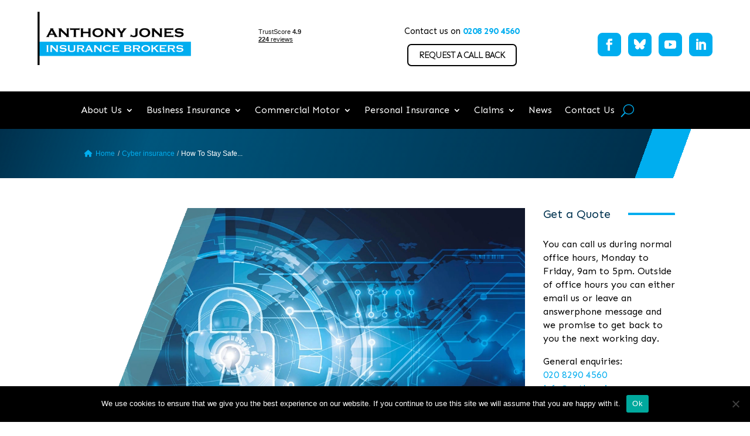

--- FILE ---
content_type: text/html; charset=utf-8
request_url: https://www.google.com/recaptcha/api2/anchor?ar=1&k=6LdGPV0aAAAAABLk24jDPozrni7S9VIE3TAPA4GH&co=aHR0cHM6Ly9hbnRob255am9uZXMuY29tOjQ0Mw..&hl=en&v=N67nZn4AqZkNcbeMu4prBgzg&size=invisible&anchor-ms=20000&execute-ms=30000&cb=ct6mq68oqt66
body_size: 49500
content:
<!DOCTYPE HTML><html dir="ltr" lang="en"><head><meta http-equiv="Content-Type" content="text/html; charset=UTF-8">
<meta http-equiv="X-UA-Compatible" content="IE=edge">
<title>reCAPTCHA</title>
<style type="text/css">
/* cyrillic-ext */
@font-face {
  font-family: 'Roboto';
  font-style: normal;
  font-weight: 400;
  font-stretch: 100%;
  src: url(//fonts.gstatic.com/s/roboto/v48/KFO7CnqEu92Fr1ME7kSn66aGLdTylUAMa3GUBHMdazTgWw.woff2) format('woff2');
  unicode-range: U+0460-052F, U+1C80-1C8A, U+20B4, U+2DE0-2DFF, U+A640-A69F, U+FE2E-FE2F;
}
/* cyrillic */
@font-face {
  font-family: 'Roboto';
  font-style: normal;
  font-weight: 400;
  font-stretch: 100%;
  src: url(//fonts.gstatic.com/s/roboto/v48/KFO7CnqEu92Fr1ME7kSn66aGLdTylUAMa3iUBHMdazTgWw.woff2) format('woff2');
  unicode-range: U+0301, U+0400-045F, U+0490-0491, U+04B0-04B1, U+2116;
}
/* greek-ext */
@font-face {
  font-family: 'Roboto';
  font-style: normal;
  font-weight: 400;
  font-stretch: 100%;
  src: url(//fonts.gstatic.com/s/roboto/v48/KFO7CnqEu92Fr1ME7kSn66aGLdTylUAMa3CUBHMdazTgWw.woff2) format('woff2');
  unicode-range: U+1F00-1FFF;
}
/* greek */
@font-face {
  font-family: 'Roboto';
  font-style: normal;
  font-weight: 400;
  font-stretch: 100%;
  src: url(//fonts.gstatic.com/s/roboto/v48/KFO7CnqEu92Fr1ME7kSn66aGLdTylUAMa3-UBHMdazTgWw.woff2) format('woff2');
  unicode-range: U+0370-0377, U+037A-037F, U+0384-038A, U+038C, U+038E-03A1, U+03A3-03FF;
}
/* math */
@font-face {
  font-family: 'Roboto';
  font-style: normal;
  font-weight: 400;
  font-stretch: 100%;
  src: url(//fonts.gstatic.com/s/roboto/v48/KFO7CnqEu92Fr1ME7kSn66aGLdTylUAMawCUBHMdazTgWw.woff2) format('woff2');
  unicode-range: U+0302-0303, U+0305, U+0307-0308, U+0310, U+0312, U+0315, U+031A, U+0326-0327, U+032C, U+032F-0330, U+0332-0333, U+0338, U+033A, U+0346, U+034D, U+0391-03A1, U+03A3-03A9, U+03B1-03C9, U+03D1, U+03D5-03D6, U+03F0-03F1, U+03F4-03F5, U+2016-2017, U+2034-2038, U+203C, U+2040, U+2043, U+2047, U+2050, U+2057, U+205F, U+2070-2071, U+2074-208E, U+2090-209C, U+20D0-20DC, U+20E1, U+20E5-20EF, U+2100-2112, U+2114-2115, U+2117-2121, U+2123-214F, U+2190, U+2192, U+2194-21AE, U+21B0-21E5, U+21F1-21F2, U+21F4-2211, U+2213-2214, U+2216-22FF, U+2308-230B, U+2310, U+2319, U+231C-2321, U+2336-237A, U+237C, U+2395, U+239B-23B7, U+23D0, U+23DC-23E1, U+2474-2475, U+25AF, U+25B3, U+25B7, U+25BD, U+25C1, U+25CA, U+25CC, U+25FB, U+266D-266F, U+27C0-27FF, U+2900-2AFF, U+2B0E-2B11, U+2B30-2B4C, U+2BFE, U+3030, U+FF5B, U+FF5D, U+1D400-1D7FF, U+1EE00-1EEFF;
}
/* symbols */
@font-face {
  font-family: 'Roboto';
  font-style: normal;
  font-weight: 400;
  font-stretch: 100%;
  src: url(//fonts.gstatic.com/s/roboto/v48/KFO7CnqEu92Fr1ME7kSn66aGLdTylUAMaxKUBHMdazTgWw.woff2) format('woff2');
  unicode-range: U+0001-000C, U+000E-001F, U+007F-009F, U+20DD-20E0, U+20E2-20E4, U+2150-218F, U+2190, U+2192, U+2194-2199, U+21AF, U+21E6-21F0, U+21F3, U+2218-2219, U+2299, U+22C4-22C6, U+2300-243F, U+2440-244A, U+2460-24FF, U+25A0-27BF, U+2800-28FF, U+2921-2922, U+2981, U+29BF, U+29EB, U+2B00-2BFF, U+4DC0-4DFF, U+FFF9-FFFB, U+10140-1018E, U+10190-1019C, U+101A0, U+101D0-101FD, U+102E0-102FB, U+10E60-10E7E, U+1D2C0-1D2D3, U+1D2E0-1D37F, U+1F000-1F0FF, U+1F100-1F1AD, U+1F1E6-1F1FF, U+1F30D-1F30F, U+1F315, U+1F31C, U+1F31E, U+1F320-1F32C, U+1F336, U+1F378, U+1F37D, U+1F382, U+1F393-1F39F, U+1F3A7-1F3A8, U+1F3AC-1F3AF, U+1F3C2, U+1F3C4-1F3C6, U+1F3CA-1F3CE, U+1F3D4-1F3E0, U+1F3ED, U+1F3F1-1F3F3, U+1F3F5-1F3F7, U+1F408, U+1F415, U+1F41F, U+1F426, U+1F43F, U+1F441-1F442, U+1F444, U+1F446-1F449, U+1F44C-1F44E, U+1F453, U+1F46A, U+1F47D, U+1F4A3, U+1F4B0, U+1F4B3, U+1F4B9, U+1F4BB, U+1F4BF, U+1F4C8-1F4CB, U+1F4D6, U+1F4DA, U+1F4DF, U+1F4E3-1F4E6, U+1F4EA-1F4ED, U+1F4F7, U+1F4F9-1F4FB, U+1F4FD-1F4FE, U+1F503, U+1F507-1F50B, U+1F50D, U+1F512-1F513, U+1F53E-1F54A, U+1F54F-1F5FA, U+1F610, U+1F650-1F67F, U+1F687, U+1F68D, U+1F691, U+1F694, U+1F698, U+1F6AD, U+1F6B2, U+1F6B9-1F6BA, U+1F6BC, U+1F6C6-1F6CF, U+1F6D3-1F6D7, U+1F6E0-1F6EA, U+1F6F0-1F6F3, U+1F6F7-1F6FC, U+1F700-1F7FF, U+1F800-1F80B, U+1F810-1F847, U+1F850-1F859, U+1F860-1F887, U+1F890-1F8AD, U+1F8B0-1F8BB, U+1F8C0-1F8C1, U+1F900-1F90B, U+1F93B, U+1F946, U+1F984, U+1F996, U+1F9E9, U+1FA00-1FA6F, U+1FA70-1FA7C, U+1FA80-1FA89, U+1FA8F-1FAC6, U+1FACE-1FADC, U+1FADF-1FAE9, U+1FAF0-1FAF8, U+1FB00-1FBFF;
}
/* vietnamese */
@font-face {
  font-family: 'Roboto';
  font-style: normal;
  font-weight: 400;
  font-stretch: 100%;
  src: url(//fonts.gstatic.com/s/roboto/v48/KFO7CnqEu92Fr1ME7kSn66aGLdTylUAMa3OUBHMdazTgWw.woff2) format('woff2');
  unicode-range: U+0102-0103, U+0110-0111, U+0128-0129, U+0168-0169, U+01A0-01A1, U+01AF-01B0, U+0300-0301, U+0303-0304, U+0308-0309, U+0323, U+0329, U+1EA0-1EF9, U+20AB;
}
/* latin-ext */
@font-face {
  font-family: 'Roboto';
  font-style: normal;
  font-weight: 400;
  font-stretch: 100%;
  src: url(//fonts.gstatic.com/s/roboto/v48/KFO7CnqEu92Fr1ME7kSn66aGLdTylUAMa3KUBHMdazTgWw.woff2) format('woff2');
  unicode-range: U+0100-02BA, U+02BD-02C5, U+02C7-02CC, U+02CE-02D7, U+02DD-02FF, U+0304, U+0308, U+0329, U+1D00-1DBF, U+1E00-1E9F, U+1EF2-1EFF, U+2020, U+20A0-20AB, U+20AD-20C0, U+2113, U+2C60-2C7F, U+A720-A7FF;
}
/* latin */
@font-face {
  font-family: 'Roboto';
  font-style: normal;
  font-weight: 400;
  font-stretch: 100%;
  src: url(//fonts.gstatic.com/s/roboto/v48/KFO7CnqEu92Fr1ME7kSn66aGLdTylUAMa3yUBHMdazQ.woff2) format('woff2');
  unicode-range: U+0000-00FF, U+0131, U+0152-0153, U+02BB-02BC, U+02C6, U+02DA, U+02DC, U+0304, U+0308, U+0329, U+2000-206F, U+20AC, U+2122, U+2191, U+2193, U+2212, U+2215, U+FEFF, U+FFFD;
}
/* cyrillic-ext */
@font-face {
  font-family: 'Roboto';
  font-style: normal;
  font-weight: 500;
  font-stretch: 100%;
  src: url(//fonts.gstatic.com/s/roboto/v48/KFO7CnqEu92Fr1ME7kSn66aGLdTylUAMa3GUBHMdazTgWw.woff2) format('woff2');
  unicode-range: U+0460-052F, U+1C80-1C8A, U+20B4, U+2DE0-2DFF, U+A640-A69F, U+FE2E-FE2F;
}
/* cyrillic */
@font-face {
  font-family: 'Roboto';
  font-style: normal;
  font-weight: 500;
  font-stretch: 100%;
  src: url(//fonts.gstatic.com/s/roboto/v48/KFO7CnqEu92Fr1ME7kSn66aGLdTylUAMa3iUBHMdazTgWw.woff2) format('woff2');
  unicode-range: U+0301, U+0400-045F, U+0490-0491, U+04B0-04B1, U+2116;
}
/* greek-ext */
@font-face {
  font-family: 'Roboto';
  font-style: normal;
  font-weight: 500;
  font-stretch: 100%;
  src: url(//fonts.gstatic.com/s/roboto/v48/KFO7CnqEu92Fr1ME7kSn66aGLdTylUAMa3CUBHMdazTgWw.woff2) format('woff2');
  unicode-range: U+1F00-1FFF;
}
/* greek */
@font-face {
  font-family: 'Roboto';
  font-style: normal;
  font-weight: 500;
  font-stretch: 100%;
  src: url(//fonts.gstatic.com/s/roboto/v48/KFO7CnqEu92Fr1ME7kSn66aGLdTylUAMa3-UBHMdazTgWw.woff2) format('woff2');
  unicode-range: U+0370-0377, U+037A-037F, U+0384-038A, U+038C, U+038E-03A1, U+03A3-03FF;
}
/* math */
@font-face {
  font-family: 'Roboto';
  font-style: normal;
  font-weight: 500;
  font-stretch: 100%;
  src: url(//fonts.gstatic.com/s/roboto/v48/KFO7CnqEu92Fr1ME7kSn66aGLdTylUAMawCUBHMdazTgWw.woff2) format('woff2');
  unicode-range: U+0302-0303, U+0305, U+0307-0308, U+0310, U+0312, U+0315, U+031A, U+0326-0327, U+032C, U+032F-0330, U+0332-0333, U+0338, U+033A, U+0346, U+034D, U+0391-03A1, U+03A3-03A9, U+03B1-03C9, U+03D1, U+03D5-03D6, U+03F0-03F1, U+03F4-03F5, U+2016-2017, U+2034-2038, U+203C, U+2040, U+2043, U+2047, U+2050, U+2057, U+205F, U+2070-2071, U+2074-208E, U+2090-209C, U+20D0-20DC, U+20E1, U+20E5-20EF, U+2100-2112, U+2114-2115, U+2117-2121, U+2123-214F, U+2190, U+2192, U+2194-21AE, U+21B0-21E5, U+21F1-21F2, U+21F4-2211, U+2213-2214, U+2216-22FF, U+2308-230B, U+2310, U+2319, U+231C-2321, U+2336-237A, U+237C, U+2395, U+239B-23B7, U+23D0, U+23DC-23E1, U+2474-2475, U+25AF, U+25B3, U+25B7, U+25BD, U+25C1, U+25CA, U+25CC, U+25FB, U+266D-266F, U+27C0-27FF, U+2900-2AFF, U+2B0E-2B11, U+2B30-2B4C, U+2BFE, U+3030, U+FF5B, U+FF5D, U+1D400-1D7FF, U+1EE00-1EEFF;
}
/* symbols */
@font-face {
  font-family: 'Roboto';
  font-style: normal;
  font-weight: 500;
  font-stretch: 100%;
  src: url(//fonts.gstatic.com/s/roboto/v48/KFO7CnqEu92Fr1ME7kSn66aGLdTylUAMaxKUBHMdazTgWw.woff2) format('woff2');
  unicode-range: U+0001-000C, U+000E-001F, U+007F-009F, U+20DD-20E0, U+20E2-20E4, U+2150-218F, U+2190, U+2192, U+2194-2199, U+21AF, U+21E6-21F0, U+21F3, U+2218-2219, U+2299, U+22C4-22C6, U+2300-243F, U+2440-244A, U+2460-24FF, U+25A0-27BF, U+2800-28FF, U+2921-2922, U+2981, U+29BF, U+29EB, U+2B00-2BFF, U+4DC0-4DFF, U+FFF9-FFFB, U+10140-1018E, U+10190-1019C, U+101A0, U+101D0-101FD, U+102E0-102FB, U+10E60-10E7E, U+1D2C0-1D2D3, U+1D2E0-1D37F, U+1F000-1F0FF, U+1F100-1F1AD, U+1F1E6-1F1FF, U+1F30D-1F30F, U+1F315, U+1F31C, U+1F31E, U+1F320-1F32C, U+1F336, U+1F378, U+1F37D, U+1F382, U+1F393-1F39F, U+1F3A7-1F3A8, U+1F3AC-1F3AF, U+1F3C2, U+1F3C4-1F3C6, U+1F3CA-1F3CE, U+1F3D4-1F3E0, U+1F3ED, U+1F3F1-1F3F3, U+1F3F5-1F3F7, U+1F408, U+1F415, U+1F41F, U+1F426, U+1F43F, U+1F441-1F442, U+1F444, U+1F446-1F449, U+1F44C-1F44E, U+1F453, U+1F46A, U+1F47D, U+1F4A3, U+1F4B0, U+1F4B3, U+1F4B9, U+1F4BB, U+1F4BF, U+1F4C8-1F4CB, U+1F4D6, U+1F4DA, U+1F4DF, U+1F4E3-1F4E6, U+1F4EA-1F4ED, U+1F4F7, U+1F4F9-1F4FB, U+1F4FD-1F4FE, U+1F503, U+1F507-1F50B, U+1F50D, U+1F512-1F513, U+1F53E-1F54A, U+1F54F-1F5FA, U+1F610, U+1F650-1F67F, U+1F687, U+1F68D, U+1F691, U+1F694, U+1F698, U+1F6AD, U+1F6B2, U+1F6B9-1F6BA, U+1F6BC, U+1F6C6-1F6CF, U+1F6D3-1F6D7, U+1F6E0-1F6EA, U+1F6F0-1F6F3, U+1F6F7-1F6FC, U+1F700-1F7FF, U+1F800-1F80B, U+1F810-1F847, U+1F850-1F859, U+1F860-1F887, U+1F890-1F8AD, U+1F8B0-1F8BB, U+1F8C0-1F8C1, U+1F900-1F90B, U+1F93B, U+1F946, U+1F984, U+1F996, U+1F9E9, U+1FA00-1FA6F, U+1FA70-1FA7C, U+1FA80-1FA89, U+1FA8F-1FAC6, U+1FACE-1FADC, U+1FADF-1FAE9, U+1FAF0-1FAF8, U+1FB00-1FBFF;
}
/* vietnamese */
@font-face {
  font-family: 'Roboto';
  font-style: normal;
  font-weight: 500;
  font-stretch: 100%;
  src: url(//fonts.gstatic.com/s/roboto/v48/KFO7CnqEu92Fr1ME7kSn66aGLdTylUAMa3OUBHMdazTgWw.woff2) format('woff2');
  unicode-range: U+0102-0103, U+0110-0111, U+0128-0129, U+0168-0169, U+01A0-01A1, U+01AF-01B0, U+0300-0301, U+0303-0304, U+0308-0309, U+0323, U+0329, U+1EA0-1EF9, U+20AB;
}
/* latin-ext */
@font-face {
  font-family: 'Roboto';
  font-style: normal;
  font-weight: 500;
  font-stretch: 100%;
  src: url(//fonts.gstatic.com/s/roboto/v48/KFO7CnqEu92Fr1ME7kSn66aGLdTylUAMa3KUBHMdazTgWw.woff2) format('woff2');
  unicode-range: U+0100-02BA, U+02BD-02C5, U+02C7-02CC, U+02CE-02D7, U+02DD-02FF, U+0304, U+0308, U+0329, U+1D00-1DBF, U+1E00-1E9F, U+1EF2-1EFF, U+2020, U+20A0-20AB, U+20AD-20C0, U+2113, U+2C60-2C7F, U+A720-A7FF;
}
/* latin */
@font-face {
  font-family: 'Roboto';
  font-style: normal;
  font-weight: 500;
  font-stretch: 100%;
  src: url(//fonts.gstatic.com/s/roboto/v48/KFO7CnqEu92Fr1ME7kSn66aGLdTylUAMa3yUBHMdazQ.woff2) format('woff2');
  unicode-range: U+0000-00FF, U+0131, U+0152-0153, U+02BB-02BC, U+02C6, U+02DA, U+02DC, U+0304, U+0308, U+0329, U+2000-206F, U+20AC, U+2122, U+2191, U+2193, U+2212, U+2215, U+FEFF, U+FFFD;
}
/* cyrillic-ext */
@font-face {
  font-family: 'Roboto';
  font-style: normal;
  font-weight: 900;
  font-stretch: 100%;
  src: url(//fonts.gstatic.com/s/roboto/v48/KFO7CnqEu92Fr1ME7kSn66aGLdTylUAMa3GUBHMdazTgWw.woff2) format('woff2');
  unicode-range: U+0460-052F, U+1C80-1C8A, U+20B4, U+2DE0-2DFF, U+A640-A69F, U+FE2E-FE2F;
}
/* cyrillic */
@font-face {
  font-family: 'Roboto';
  font-style: normal;
  font-weight: 900;
  font-stretch: 100%;
  src: url(//fonts.gstatic.com/s/roboto/v48/KFO7CnqEu92Fr1ME7kSn66aGLdTylUAMa3iUBHMdazTgWw.woff2) format('woff2');
  unicode-range: U+0301, U+0400-045F, U+0490-0491, U+04B0-04B1, U+2116;
}
/* greek-ext */
@font-face {
  font-family: 'Roboto';
  font-style: normal;
  font-weight: 900;
  font-stretch: 100%;
  src: url(//fonts.gstatic.com/s/roboto/v48/KFO7CnqEu92Fr1ME7kSn66aGLdTylUAMa3CUBHMdazTgWw.woff2) format('woff2');
  unicode-range: U+1F00-1FFF;
}
/* greek */
@font-face {
  font-family: 'Roboto';
  font-style: normal;
  font-weight: 900;
  font-stretch: 100%;
  src: url(//fonts.gstatic.com/s/roboto/v48/KFO7CnqEu92Fr1ME7kSn66aGLdTylUAMa3-UBHMdazTgWw.woff2) format('woff2');
  unicode-range: U+0370-0377, U+037A-037F, U+0384-038A, U+038C, U+038E-03A1, U+03A3-03FF;
}
/* math */
@font-face {
  font-family: 'Roboto';
  font-style: normal;
  font-weight: 900;
  font-stretch: 100%;
  src: url(//fonts.gstatic.com/s/roboto/v48/KFO7CnqEu92Fr1ME7kSn66aGLdTylUAMawCUBHMdazTgWw.woff2) format('woff2');
  unicode-range: U+0302-0303, U+0305, U+0307-0308, U+0310, U+0312, U+0315, U+031A, U+0326-0327, U+032C, U+032F-0330, U+0332-0333, U+0338, U+033A, U+0346, U+034D, U+0391-03A1, U+03A3-03A9, U+03B1-03C9, U+03D1, U+03D5-03D6, U+03F0-03F1, U+03F4-03F5, U+2016-2017, U+2034-2038, U+203C, U+2040, U+2043, U+2047, U+2050, U+2057, U+205F, U+2070-2071, U+2074-208E, U+2090-209C, U+20D0-20DC, U+20E1, U+20E5-20EF, U+2100-2112, U+2114-2115, U+2117-2121, U+2123-214F, U+2190, U+2192, U+2194-21AE, U+21B0-21E5, U+21F1-21F2, U+21F4-2211, U+2213-2214, U+2216-22FF, U+2308-230B, U+2310, U+2319, U+231C-2321, U+2336-237A, U+237C, U+2395, U+239B-23B7, U+23D0, U+23DC-23E1, U+2474-2475, U+25AF, U+25B3, U+25B7, U+25BD, U+25C1, U+25CA, U+25CC, U+25FB, U+266D-266F, U+27C0-27FF, U+2900-2AFF, U+2B0E-2B11, U+2B30-2B4C, U+2BFE, U+3030, U+FF5B, U+FF5D, U+1D400-1D7FF, U+1EE00-1EEFF;
}
/* symbols */
@font-face {
  font-family: 'Roboto';
  font-style: normal;
  font-weight: 900;
  font-stretch: 100%;
  src: url(//fonts.gstatic.com/s/roboto/v48/KFO7CnqEu92Fr1ME7kSn66aGLdTylUAMaxKUBHMdazTgWw.woff2) format('woff2');
  unicode-range: U+0001-000C, U+000E-001F, U+007F-009F, U+20DD-20E0, U+20E2-20E4, U+2150-218F, U+2190, U+2192, U+2194-2199, U+21AF, U+21E6-21F0, U+21F3, U+2218-2219, U+2299, U+22C4-22C6, U+2300-243F, U+2440-244A, U+2460-24FF, U+25A0-27BF, U+2800-28FF, U+2921-2922, U+2981, U+29BF, U+29EB, U+2B00-2BFF, U+4DC0-4DFF, U+FFF9-FFFB, U+10140-1018E, U+10190-1019C, U+101A0, U+101D0-101FD, U+102E0-102FB, U+10E60-10E7E, U+1D2C0-1D2D3, U+1D2E0-1D37F, U+1F000-1F0FF, U+1F100-1F1AD, U+1F1E6-1F1FF, U+1F30D-1F30F, U+1F315, U+1F31C, U+1F31E, U+1F320-1F32C, U+1F336, U+1F378, U+1F37D, U+1F382, U+1F393-1F39F, U+1F3A7-1F3A8, U+1F3AC-1F3AF, U+1F3C2, U+1F3C4-1F3C6, U+1F3CA-1F3CE, U+1F3D4-1F3E0, U+1F3ED, U+1F3F1-1F3F3, U+1F3F5-1F3F7, U+1F408, U+1F415, U+1F41F, U+1F426, U+1F43F, U+1F441-1F442, U+1F444, U+1F446-1F449, U+1F44C-1F44E, U+1F453, U+1F46A, U+1F47D, U+1F4A3, U+1F4B0, U+1F4B3, U+1F4B9, U+1F4BB, U+1F4BF, U+1F4C8-1F4CB, U+1F4D6, U+1F4DA, U+1F4DF, U+1F4E3-1F4E6, U+1F4EA-1F4ED, U+1F4F7, U+1F4F9-1F4FB, U+1F4FD-1F4FE, U+1F503, U+1F507-1F50B, U+1F50D, U+1F512-1F513, U+1F53E-1F54A, U+1F54F-1F5FA, U+1F610, U+1F650-1F67F, U+1F687, U+1F68D, U+1F691, U+1F694, U+1F698, U+1F6AD, U+1F6B2, U+1F6B9-1F6BA, U+1F6BC, U+1F6C6-1F6CF, U+1F6D3-1F6D7, U+1F6E0-1F6EA, U+1F6F0-1F6F3, U+1F6F7-1F6FC, U+1F700-1F7FF, U+1F800-1F80B, U+1F810-1F847, U+1F850-1F859, U+1F860-1F887, U+1F890-1F8AD, U+1F8B0-1F8BB, U+1F8C0-1F8C1, U+1F900-1F90B, U+1F93B, U+1F946, U+1F984, U+1F996, U+1F9E9, U+1FA00-1FA6F, U+1FA70-1FA7C, U+1FA80-1FA89, U+1FA8F-1FAC6, U+1FACE-1FADC, U+1FADF-1FAE9, U+1FAF0-1FAF8, U+1FB00-1FBFF;
}
/* vietnamese */
@font-face {
  font-family: 'Roboto';
  font-style: normal;
  font-weight: 900;
  font-stretch: 100%;
  src: url(//fonts.gstatic.com/s/roboto/v48/KFO7CnqEu92Fr1ME7kSn66aGLdTylUAMa3OUBHMdazTgWw.woff2) format('woff2');
  unicode-range: U+0102-0103, U+0110-0111, U+0128-0129, U+0168-0169, U+01A0-01A1, U+01AF-01B0, U+0300-0301, U+0303-0304, U+0308-0309, U+0323, U+0329, U+1EA0-1EF9, U+20AB;
}
/* latin-ext */
@font-face {
  font-family: 'Roboto';
  font-style: normal;
  font-weight: 900;
  font-stretch: 100%;
  src: url(//fonts.gstatic.com/s/roboto/v48/KFO7CnqEu92Fr1ME7kSn66aGLdTylUAMa3KUBHMdazTgWw.woff2) format('woff2');
  unicode-range: U+0100-02BA, U+02BD-02C5, U+02C7-02CC, U+02CE-02D7, U+02DD-02FF, U+0304, U+0308, U+0329, U+1D00-1DBF, U+1E00-1E9F, U+1EF2-1EFF, U+2020, U+20A0-20AB, U+20AD-20C0, U+2113, U+2C60-2C7F, U+A720-A7FF;
}
/* latin */
@font-face {
  font-family: 'Roboto';
  font-style: normal;
  font-weight: 900;
  font-stretch: 100%;
  src: url(//fonts.gstatic.com/s/roboto/v48/KFO7CnqEu92Fr1ME7kSn66aGLdTylUAMa3yUBHMdazQ.woff2) format('woff2');
  unicode-range: U+0000-00FF, U+0131, U+0152-0153, U+02BB-02BC, U+02C6, U+02DA, U+02DC, U+0304, U+0308, U+0329, U+2000-206F, U+20AC, U+2122, U+2191, U+2193, U+2212, U+2215, U+FEFF, U+FFFD;
}

</style>
<link rel="stylesheet" type="text/css" href="https://www.gstatic.com/recaptcha/releases/N67nZn4AqZkNcbeMu4prBgzg/styles__ltr.css">
<script nonce="0W4IbUoAIKP76DKUpsc6tQ" type="text/javascript">window['__recaptcha_api'] = 'https://www.google.com/recaptcha/api2/';</script>
<script type="text/javascript" src="https://www.gstatic.com/recaptcha/releases/N67nZn4AqZkNcbeMu4prBgzg/recaptcha__en.js" nonce="0W4IbUoAIKP76DKUpsc6tQ">
      
    </script></head>
<body><div id="rc-anchor-alert" class="rc-anchor-alert"></div>
<input type="hidden" id="recaptcha-token" value="[base64]">
<script type="text/javascript" nonce="0W4IbUoAIKP76DKUpsc6tQ">
      recaptcha.anchor.Main.init("[\x22ainput\x22,[\x22bgdata\x22,\x22\x22,\[base64]/[base64]/[base64]/[base64]/[base64]/[base64]/KGcoTywyNTMsTy5PKSxVRyhPLEMpKTpnKE8sMjUzLEMpLE8pKSxsKSksTykpfSxieT1mdW5jdGlvbihDLE8sdSxsKXtmb3IobD0odT1SKEMpLDApO08+MDtPLS0pbD1sPDw4fFooQyk7ZyhDLHUsbCl9LFVHPWZ1bmN0aW9uKEMsTyl7Qy5pLmxlbmd0aD4xMDQ/[base64]/[base64]/[base64]/[base64]/[base64]/[base64]/[base64]\\u003d\x22,\[base64]\\u003d\\u003d\x22,\x22wrMXMMOyI8OYw5nDrCLCgMOEwqHCuXbDpD0GVcO4ScKyY8Khw5gdwr/Doic+PMO2w4nCm20+G8OwwqDDu8OQHcKnw53DlsOyw6dpalZWwooHBMKnw5rDsiQKwqvDnm7CmQLDtsKWw7kPZ8KSwrVSJhx/w53DpE5gTWU0TcKXUcOXThTChlHCgmsrOwsUw7jCrngJI8K8NcO1ZCHDj05TA8KHw7MsfcO1wqVyacKbwrTCg04nQl9hDDsNI8KCw7TDrsKwbMKsw5l5w6vCvDTCpgJNw5/CsUDCjsKWwroNwrHDmm/CplJvwpwuw7TDvBMHwoQrw4zCvUvCvRlVMW5jSTh5wrbCt8OLIMKabCABb8O5wp/CmsOsw4fCrsOTwocVPSnDtwUZw5A2R8OfwpHDjnbDncK3w50ew5HCgcKReAHCtcKQw6/DuWkEOHXChMOswrxnCF14dMOcw4fCkMOTGFoZwq/Cv8OYw6bCqMKlwqcbGMO7VsOww4Mcw4PDnHx/aB5xFcOWVGHCv8OzZGB8w6bCuMKZw55sDwHCoh/CkcOlKsOZeRnCnzBqw5ggIlXDkMOaYsK5A0xBTMKDHEx5wrI8w6bCjMOFQxnCnWpJw5rDhsOTwrM6wrfDrsOWwprDm1vDsRhjwrTCr8OewrgHCVplw6Fgw40tw6PCtn5haVHCrTzDiTh9DBw/CcOkW2ktwoV0fzltXS/DtF07wpnDpcKfw54kFiTDjUcEwpkEw5DClxl2UcK5USlxwo9QLcO7w54sw5PCgGc1wrTDjcO9LADDvz/DrHxiwq4XEMKKw6Ejwr3CscOTw7TCuDR/[base64]/DlibCncKCwqMLwpQMIx5jc8K+wqFVw7VOw5NueTQhUMOlwohPw7HDlMOYL8OKc2BpasO+Gjl9fBLDj8ONN8OwNcOzVcKgw5jCi8OYw6YIw6Atw4fCsnRPfVBiwpbDqsKbwqpAw5kXTHQkw5HDq0nDjcOsfE7Co8Olw7DCtB/CtWDDl8K9EsOcTMOeQsKzwrFtwqJKGm3Cj8ODdsO6FzRadsKCPMKlw53CmsOzw5N6XnzCjMO3wo1xQ8Kzw73DqVvDsVxlwqkRw4I7wqbCqFBfw7TDj3bDgcOMenkSPFMPw7/Di2Mww4pLHwgrUBhCwrFhw5rChQLDsxfCnUt3w7M2wpA3w6FVX8KoJW3DlkjDrsKywo5HKXNowq/CkBw1VcOST8O9DcOdBW0TBsKzIRt7wpQjwoZrbsKyw6LCp8KNQcOSw4LDmFhYHGvCkU7DrsKvVEfDiMOLWCNhA8O/wqUaA3DDrm3Cj2nDosKpNFHClsOLwqk/BDAmDRzDqBrCv8OiJgtlw45PLnTDq8KWw7Ndw6gkZMKfw7suwqrCtcOQw5soMVZQRBfDhcKSKz/CocKAw5bCnMK+w74TOMOmLn5xLgTDu8OSwoNHBUvCiMKWwrJyTTFFwrkROkrDiT/[base64]/[base64]/DtFRRXz/Dr3fCp8KUQxHDjFllw7zCjsOMw7nCm05mw6BXM3HCnW97w4zDkMOVIMOGYQUdD1zCnAvCtsO+wqnDocOhwp3CvsO/wrF8w7fCnsOfXhISwo1VwpnCm2LDiMOEw6Z9X8O3w4UpFsKPw4RVw6w7EV7DpcKKP8OPCsObwpvDhsKPwotzf3x/w7/[base64]/ZsOfw4DDhMObAGAnw744GcKrM8Ogw5fDscKZLBRcZsKzdcOTw4kGwpDDosOUGcKOX8KwPUHDnMKfwrNSQcKlMxZyO8O+w4tuwrQWfcOrF8OEwqZ2woogw7bDucOcYnnDosOGwrk1KRLDo8OQJ8OQUHvCgmLCh8O/Z1A8AcKEMsKtATU2esOwDMOOXcOoJ8OAKAsaBmAZRMORXwURfDDDtkhuw49UfC96acOcaEjCu1d9w75Qw5VDelZGw5rCksKIQmp6wr0Lw5Fiw4DDhGTDuA7Dr8OffhjCuTjCvsO0GMO/w4RMZMO2BSfDqsODwoPDslnCqUjDsXc4wpzCuX3Dq8OxWcOdeQNBMirCssKBwopOw4xOw6lLw5zDpsKhUsK8UMKBw7QhLkoDTcOwFS8vwpMZQ0Vcwr5KwrQueFo7UCgMwqLDnjXCnHDDvcOIw684wpzCt0PDocOJeybDs1wNwpTCmBddTSLDgwJpw6fCplw/[base64]/wqEMw6bDmgPDk8KMelUEAwDDssKyw4cUw5cCTwLDusOgwpLDgMO+w5HDnzbDvsOxwrElw6rDhMKPw4hQIxzDg8KyVMKQGsKZb8KoSMOrcsKCcw1pYgDChmbCksO0VD7CpsK8wqrClcOrw6fCiUPCnjsWw43Cj101fBXDomAQw6rCpW/DqzNZTgjDqhklMsK5w6QxJWvCrcKuNMO6w4HClMKiwrDDrcO1w789w5pdwrXCqg0QNX0PGcKXwpduw5Vswqcww7DCkMOYBcKkAMONVUVJUW5BwqVUM8KdC8OgScOFw7U1w4Qyw53CvBYRfsOYw7rDmsOJwosFwpPCnnzDk8ODasKWLn9rUlDCtMOmw5vDiMKIwq/CryHCiVRCw4oBf8Ouw6nDrw7DucOMYMKlYWHDvsO+XB5zw6DDscKuWHDCpxF6wovDuUxmD0p/[base64]/[base64]/Diz/CvyHCncOSO8KqYTt/DzpdwrfDu0k6wp7Dl8KGwrvCtCNxJhTCu8KmD8OVwqBIAT1aE8K7NcOVLSlnDk/Ds8OlSQBwwpQbwowpBMKrw7zDrMO8U8OYw4cWDMOqw73CukDDsEE8IEpddMOrw4sJwoFSI2IDw5jDrknClcOIHcOBWSTCn8K5w4wiw5YQdsOXDnzDkETCqcOCwpdxW8KEfWUow6DCr8OMw7dow5zDi8O/e8ODHExRwqApA15Cw5RdwoLCjAnDsyjChMKRwr/[base64]/CmcK+LMK/w78SZGYhUXbDjMKBQMKTwrzCnCbDm8Kywo3ClsKVwpPDgQcKITTCkifCsFFWBwZjwpcxcMK/CFVIw7/[base64]/CqgEYGzFRG3U0D2DCu8OUwrRmVHfCocOYMQXCgV9GwrfDpcK2woDDjsK6GB9/LCJ8KXc8MlLDrsOwCyYrwo3DlyfDtMOELyNkw4w4w4hGwr3Ci8OTw4BnbEpgPsO1em8Yw5cAVcKrCzXCksKww79kwrbDp8OvQcK2wpXCqULDqE8UwpbDpsOxwpzDqFzDvMOWwrPCj8KAAcKXKMKVSMOcwp/DksO6QMOUwqnCi8OJwrcZdALCrlrDuERxw7JCIMOvw71WBcO0w4kCTsKEScONwo0aw4piXi/CusKUQXDDnETCpjjCqcOuK8OGwpoMwrvDoDh5YRc7w4gYwqAsQMO3ZkHDnkc/a07Cr8KVwpRDA8KTUsOiw4MHbMOcwq5YFVRAwq/Dj8KbZ3jDusKYw5jDmMKydnFTw7NhCQR1AhvCozxsXX13wqzDgE4YdmIOdMObwqLDusOdwprDvmZTMznCgsK8A8KcB8Otw4/CoB88w6ECeHPDuUciwq/Dnztcw4rDkSTDosK4UcKMw7tJw5xVw4UlwqtgwoFpw4PCqTw9JMOXeMOMQhbClEHCjiYFegsJwqEBw7JKw6xcw741w4PCrcOCDMKJwrzCsk9Uw7o7w4jDgh0hw4hCw7rCuMKqQCjCoUN8G8O7wp5Fwo0cw7/CtnTDv8Knw5lhGEJZwpMsw4BhwoUtCXFqwprDrMOeIMOJw6PChnYQwrxmYxN1w5TCsMOHw61Qw57DswYvw6/[base64]/[base64]/[base64]/[base64]/[base64]/wqliQ8OvwoEBCB1qw4nChsKmHcK2wqXDq8K2H8KCIQbCjsO4wpdpwpvDpcO5woHDucKgXcKXDAImw6UZfcKWXcOZdzcZwqYuLSXDlEsyF38lw73CqcKxwrlzwprCiMOkVjDDsSfDssKIOcKow53CqW/Ch8OHEcONBMO2RHJ+wr9/RMKNK8OoO8Ksw5zDigTDjsKmw4oYDcOtG0LDmGR3wpkQDMOHCTxZSMO5wqxHUmfDumDDhXjCuD/CulZHwqQkwp3DjgHCqH4UwqNYw4PCqCnDsMO5T1fCv3PCi8O/wpTDtsKQDUPDscK6w78Bw4XDocKBw73Dqj1IOAgEw61gw4oELAvCgjYdw4rCnMKsGg4FXsKSwqrCiiYvwrJ9BcOOwpMRR23CrXXDnsOrUcKISm01FcKJwoN1wrnCmAhGIVIiUQxPwq/DpVUHwp8dw5ZDeGLDl8OOwonChhUYZsKNEcKmwrIPP3pGwrsXHMKiRsKwZVNuPznDlcKMwoPCisKHJsOAwrbChw4cw6LCv8KyfMOHwokrwrTCnCgQwpPCosOeccO4A8OLwq3CsMKaRcOjwrBNw4TDlMKIdmgHwofChH1Ow7tePUQSwrPDuAHCo1/Dv8O3ah3ClMOyUUVlWx8pwrMqNBoadMKjRnRzD0ocA0BmNcO3GcOdL8KuG8KawrArGMOiP8OHaULDo8OQBwvDhiLDgsOWK8Ozek1vZ8KMRjXCjMOERMO7w7V2YsO6d2fCpXcWTMKHwrrDoGjCg8O/[base64]/Cu8Oiw6PCqcKRw6YzwoVYdSM6G8KJw5rDo8OdHVN+DmFFw7IdBWbCgcKdGcOyw6TCqsORw6LDhMOMFcOEOy3DqMOSAcO3Q37DmsKSwogkwozDjMOhwrXDmDLCry/DisORXHjDun3DiEgmwq7CssOtw5FowrPCkMOSScK/[base64]/Cl13CuWbCjiNiwqRGw63Djg/Dqh05GsKTYsKzwoFHw79vISvCtxRQwqxSBMKsEwNdw5Q4wqtOwpZ6w7jDmMKqwp/DqMKOw7p4w7F0wo7Do8KYQBvDrcOfasOvw65qFsKZSFVrw41CwpnDkMK/GgR+wogNw6bCm2low5VKAg9fP8KEPFjDhcOlw6TDqz/CoT1gB1IOZ8OFEsOWwobCuHpmbwDClMOtKsKyblhwVgM3w77DinoeEGglw5/Dp8OYwocPwqfDpiYoRBo/w6jDtTAAw6XDt8OWw7cVw4wzMlDDscOXaMOQw4F/P8KOw5cOTxnDpMOVZMOGR8OuZATCnHbDnxfDrmHCo8K7BcK4JcOyDlzDog/DhQzDk8OiwpHCq8OZw5BDTsOvw55INCfDjAjCnCHCrkzDrU8ebVXCi8Omw5zDuMOXwrHCg2dSYirCl3lDaMOjw7DDtMKNwpzDvF3Dnw0ZTUsRMmhkXEzDk0DCkcObwqXCiMKlA8OxwrbDocKFQmLDj2rDsH7DjsO0fsOBwo3DosK7w6/DoMKaBDhMwqJnwpXDhExEwrnCpMOdw4o4w71Twp7Cp8KDSTzDsU/DnMOawoAww4oFZsKbw7nCmkzDvcOCw6HDkcOjcyPDssONwqDDjynCscKDbWvCl1MSw4zCvcKTwoQ4EsKlw4PCjGdgw4B6w6TDh8Oaa8ObIGrCj8ORc2HDsHcewonCoRkMwoZUw4MPb0/DimRnw6JJw7M2wopgwrxFwoxlU2jCjEvCgsKYw4fCtMKjw40Ew55twqlPwofCs8O0Xm9OwrQKwqxRwobDkBbDusOBKMKFMX7Cu3JJU8OmWHZ4bMKywojDkADCjgYmwqF0wo/Dr8O2wpAmbMKyw59WwqxxBxoyw4lJPl4yw6zCrCHDvcOECMO3TMO+UX1pAgU0wqLDjcOrwqZCAMOKw7c9woQcw5HCo8KESyFTdm7CqMOLw5nDk3vDqsOJa8KxI8OsZDbCv8KdWsOfJsKlRiHDgxcDVW/Cr8KAF8KJw7bDlsKedcKVw7osw4REw6bDlgJ+eiHDjEfCjxZaOcOBccKNccOQHMKwKsK7wrorw4XCiDfCkcOWRsOYwrzCry3CssOgw5AFQUYRw58QwrjChh/[base64]/[base64]/Ci8Kfa30HOcOSw6Zewqx5bG3CriHCmsKWwqjCncOSBMKSwofDncOgBVUwEw8rYsKGacOCw5LDn1vCoichwqvClMKHw7LDjQ/DkX/DokfCt0DCjDsTw6Yaw7gLw5Rewq3Dhxk5w6R0w73CgMOhLcKuw5chbsKkw6/[base64]/[base64]/DksOJK2nCm2gJGixvw5wowrHCsgklwrIWAxPCvTErw4XDkCxOw4nDnEjDjQw/[base64]/wprDglTDt8KdccOrOzzDqcO/ERPCvSZNZhs1R8OQwpTDncKgw63DtBM4csKyKQDDinRKwrVFwoPCvsKoVBVeMsK5SsOUUUrDoS/DmcKrPWQidnw2wonDlh/Ds3jCrCbDhsOWFsKYJsKYwrzCmsOwIgFpwpjCkcOIDjBKw7zDpsOAwojDrsOKS8KhQ318wrtWwqFgw5XChMKNwqgeWm/CusK1w4lAShVnwpEKI8KAZijChgFGc1Yrw6lwcsKQZsKVw60Yw5N6BsKTAC1pwrd0wo3DksKyQ05+w5DCr8KawqTDucOgPFjDoVs0w7PCjTsmWsKgG2kBRH3DrDTDmgVLw5wbOXhRw6lrDsOuCyJGw4jCoA/[base64]/w6sqXMO/Ilsvw5XCnsKTLB7DlMOzw45Wwo9RwpgXfl3DlELDh13ClDYec1hwaMKCd8KJw6I1BSPDvsKJw5jCoMKmGHrDjhfCucKzCsOZZVPDmsKcw4Ubw4cDwqrDgGIGwonClh/Ck8KgwrVIPEkmw60MwqzCkMO8dGTDvQvCmMKJWcOMCGN4wrnDngTDnCcFfsKnw6ZqdMKnWHhJw5siR8OkYcKFJcOYDW8WwqkAwpDDmMOOwpLDuMOmwq9mwoTDmcKTWsOXbMOILGLCikfDiG/CtnU/[base64]/EiUjbMK8w67Culdgw7c4NMO8wp4xKQ3CssOawrXCh8O6TcO9dVzDhyBUwr0aw4YUZSHCj8K0IMO7w5UxQcOVbk3Cm8OFwqHClSoSw6xteMKMwrpcdsKraXF7w7scwoTCgMO3wqJ8wp4cw6AhWnrClsK6wpXCh8O3wq4sOsONwqXDt1Q0w4jCpcOwwp/Ch10+UsOVwpwtDTxcVcOfw4PCjsKpwrJFFSN1w4oCw7PCtinCuDVdV8Osw6vCiCjCkcKaZ8OsP8KtwqhUwqxPQiQcw7TCh3/ClMOwD8OJwq9QwoNGG8OiwqJ9w77DtjpSGDQnaEhEw6NRfMKUw4lLw7vDgsKsw6gVw5XDuWDDl8KLwonDlGTDuyo9w74XIn3Cs3tCw6vDoFbCignCkMOjwp/CjMKOLMKlwqRHwrYjbj9beHd8w6Nsw4/[base64]/DisOfwqsdwq9CTjs9KsO6w44XG8OuDAXCpMKuaG7DszkGBF9fLXHCn8KBwpctISLCi8KAW2jDkCfCvMKpw5M/BsOnwrHCgcKjc8OTPXnDs8KIwoEswq3Ck8K1w7rCj0PDmHouw4QHwq4uw4nCn8KhwoLCosO3csK5bcKvw5tfw6fDg8KGwq0Nw6TCohYdJcK/O8KZc3HCjcOlCmzCosK3w6sIw48kw5Q+F8KQcsOPwrhJwojCrWrCicKawp3Cq8K2HT4DwpEIGMK8KcKZZMK+N8OibX7DsBtBwo3DisObwpDColR6Y8K+VxYbZcKWw6tbwqNpakvDlA5Vw4V1w47Di8Ktw7cOL8OVwq/[base64]/ClcKELkg4wp/Do8Kmw5DDn0TCk8OSFsO2WysHNhdZV8Kiwo/CikJWQy/CqcOJwpzDgsO9Y8KDw7EDZRXCjcKBZxFDw6/CuMORw4Eow6AHw7jDm8Oxa041T8OnIMOpw6vCiMOfdMKCw68fZsKiwr7CgHlqf8OLNMOxD8O3dcKnNyHCssOYQmQzITFpw6x4AjVxHsK8wrRGUA5Iw6wWw4XCgV/DrgsOw5hBLhvDtMKowqNhTcOGwpAMwpjDlH/[base64]/[base64]/[base64]/w4fChlwFw4bCsgbDqMKXw4XCjW3DphXDtMOAGD50NsOJw5dKwovCuMOwwrMFwpd9w5cBWcO2wrnDm8KhDGvCs8Onwq8XwprDlzRYw4XDkMKmEnsaQlfCjHlMJMO1VGzDsMKkwpTChGvCp8Ovw4jCm8KcwoYVVsKmQsK0JMONwobDlEw1wpp1woPCh0A/NMKmbsKOcBzCrV8/GsOLwrzDvsOZOwEjLWHChEXConjCpCAUacO8YMORQnbCtFzDnDzDh2PDl8K3c8O+wrHDp8O1wqR2IRnDp8OdDMOQwojCvcKsG8KcSihcOE/DqMOoCsOxAAp2w4xzw73DhSoyw5XDpMKbwp8bw4YEen8XAC5swq5hwpbCo1FsR8K/[base64]/CscKJw7pYPcOwf8KLfXzCpcOVIsKqwoE3ako3YMOSw6xGwrchW8KQIcO7w6TCmSDDuMOwI8OdNXXDlcOgPcOhLcO8w4tcwrPDn8OEcToNQ8OgVTktw4xEw4p5VQIHZ8OwYytzHMKnIz/Cvl7ClMKzwrBPw5XCgcOUw7vDhMKUQFwVwrl+WcKhJD3DuMKbw6VpIl07wp/CoGzCszESEMKdwrVBwrMUWcKPWsKjwqjCnXFqUnxwDk7DkWfDu27Cn8Kcw5jDm8K2NcOsXFN0w53Dox4bRcOhwqzDlxEPcGnDowZ2wpMtAMKXOhrDp8OaNcKuZ2ZyTyc4MMK3EDXCmcKrw6EDKCMgw5rCqxZCwqfDqsOMEjwUYRRDw41iwrDDjcONw5bDlg/[base64]/[base64]/CpWDCm8OeMMOuFMOHwqDDi8OZSF4iwoY8R34AAcKIw4fDpyXDmcKJwrQBVsKxEB44w4zDmlXDrzLCpE7CicO7woI0D8K5wq3CksKPEMKuwrcbwrDCgU/Ds8O+ecKUwq8wwoduCFwKw4PCi8KFRgpEw6V+w5vCkScbw5IISyQgw7d9w7nDj8OjKVsWRRXCqMOcwr5tf8K/wovDvsOyAcK9YcKTDcK2IRbCgMK7wo3DucOUKhcSM1HCkitlwo3Coy7CisO4MsOXO8OtT2QKJMK2wo3DlcO/w6tMF8OZcsKSJcOpNsKLwqFPwroWw5XCplQHwqjDjXBvwp3Dtygvw4fDqGtzXip8IMKYw58XWMKkD8OpTsO6U8OmRkU2wpVDUQ/CnsOXw7HDrT3Ch1oewqdUPMO5OcKxwq3Dt21mQsOTw4fCqQJtw5rCksOZwpttw4fCqcKVCzvCssOoQzkIw6TClcK/w7piwowUw7/DoyxcwqPDtHN2wr/CvcOmHcK9wqcoVMKQw6tQw7Ibw4rDj8Oww6tzJsOdw4nCtcKFw7tWwp7ChcOjw67Dl1bDgjlXBjnDpEZVBStdJcObRsOCw7c/[base64]/Co8K0BsKrFcO2w7jDjzPCtnpGMVrDtVoSw4nDgSo+ccK+NMKLamLDr3DCimdJFMO5HcO6wojCn3kNw5XCscKlw6FQJgPDnm9vGifDqxU6wq/DoXjCm0TCvSpVwqUPwqDCp0JtNVEGXcKaJioHa8OzwrgvwrEgw5Ujw5gcPxDDggxFPsOCc8Ktw4PCm8Ogw7nCnEMWVMO2w5kIWMOOBFk3fnkjwpswwr5wwpfDusKNJ8Oww7XDtsOQZ0A9ClXDmsOxwr55w6ddw6DDvx/CtsOSwpBAwofDoiHDksOvSRpHCiDDnMORXTshw4fDiSTCpcOvw7FBMlorwo44LMKfRMOUw4s3wp42N8Klw4nCosOmIcKtwrNKSTzDuVtaHcK9Wx3CuzoHwrLCjn8Nw791B8K7XBzCuQTDosOmSFbCgA0+w6UJCsKgJ8KvLWQEYg/CiTDCs8OKE0DDmB7DvT1AdsKswo1FwpDDjcK6YnFWXjFIH8Orw5DDsMOrwpHDoE1sw5NEQ1TDhcOqIXDCmsOvwogxDMOQwq/CgDgIWcKNNg3DrGzCucKCUi5gw5xMZFPDniwLwo/[base64]/ClcODcMOiwpwZNxTCo8OmbA8aw7DDqEzCoTxPw5pAB0hYb2TDmT/[base64]/TMK/w73Cj8OpTMO3YcOywr0qE3LCucO4wrfCpcOiw4wGwrnCli1iC8OyExLCgMOFfyAEwpFgwrdwJsK6w7MMw7xVwpfCoh7Dh8KPacKswpZ1wppIw43CmQk2w43Dr1vCmMOhw4RYMHt3wo7DjT5VwqMmP8OCw5fCmGgnw7vDncKDWsKKDzrDvwzClmMxwqxEwpB/IcOYWG5ZwoTCl8ONwrHDhsOnwprDtcOqB8KKfMKuwpbCtsKvwoHDlsK5DsOwwoQJwq9qfcOwwq/CqsKvw5zDrcKLwoXCtS9bw4jCknZNCnbCky/[base64]/CizfDgMOuVTohwoYAw5Y/wrh3XVgawrE0w67Ck2tVDsOqO8KTwr9FW38VORjCqD0vwpTDqEDDkcOScVvDrMKJHsOmw5DClsODIcKITsO9IyfDh8OrMhYZw5x4fMOVYcObw5TChT0/Lg/Dki8kwpJBwpskPwBrGMKFWcKpwoQdwr4Lw59FVcKvwphmw7tGGsKOB8KzwpguwpbClMOWJQZmFyzCusO/wrzDksOkw6bDo8KFwp5LInDDgsOGesOQwqvClgtPYMKNw4ZMBU/CqcOywqXDqCjDuMOqES/DjkjCj0Vxe8OkHhjDvsOww7MMw6DDrG0gADU7RsO6wr8JCsKJwqoyR33CpcKse2vDtsOEw5UJw47DnsKsw60DTAATw4TDpR5ew41geSY6w4PDp8Ktw47DqMKtwpYKwp/CmDE+wr3Ci8OIB8Oqw6JoZsOEADzCun/CpcOsw6fComNhY8Oew7EzPysWfWXCmcOkTVTDm8Kqw5pPw4AKLVrDgwFdwp3DkcKTw47Cm8O6w6FJeGEHaGEuZT7CmsKsV2Rcw4rChR/CqT4gwpE+wqEjwpXDnMOpwqERw5nCssKRwpfDrjLDpz3DpDZswrVOM2/[base64]/AMKKYsO/w4jCssOMBwrDhsKew6NMw5x8w7TCoC9jU2jDtcKYw5/[base64]/ChMOwQcK6wrXDk0/ClMKLwqjDrhN4w5zDmcKiPMOUasKSWXhAM8KncjVcKCHCplJNw6l8Az5nJ8Ocw6rDqUjDj2LDvsOyAMOLRsOswpjCusK9w6nCnSkIw7pLw70zEFwSwrrCusKuOUgDYsOQwoV6acKowozDsj3DmMKuScKoeMKlYMKKVsKCwoJWwrJOw7wXw4sswoo/SxLDkg/DlVBGw5crw49CDA7Cj8OvwrbCs8OnUUzDhQTDqcKVw6jCrg9Hw43Dl8OlCMKSXMO8wrnDq2sQwprCpgzCq8ODwpvClMO4J8K8ITQOw5/Cg3BRwoYWwrYSNHB2U3zDjMOzw7BOSgV4w6DCvVHDkhXDpy0SDGBVNSwvwoBpw4nCssKPw53CnMKsIcOVw4YCwp8twpQzwo7DgsOqwrzDvcKPMMK4BgsbVSp6WcOAwoNjw4szwqsOwr3Cj3gOYERIS8KeD8KPEHrCqsOgUlh8wqfCm8OBwoDCpk/DojTCnMO/wrTDp8KrwpYSw47DicO6w4zDrSc3LsONworCrMO4w7QSSsOPw5vClcKPwoYANMODH3/Cr0E7w7/DpMO1EhjDvHx7wr9BYg4YfzjChMOFchAMw4hwwrAnbw5+Z0oEw7fDr8KBwrlqwokpHE4PZsKkID1aCMKHwp7CpMK2QMOZX8O6w63CusKzBcOPN8KIw7Y/wrEVwpHCgMKpw4Q/wr1qw4fDq8KgLcKAZMKAVynDjMKiw640EVDCrcOXQGzDoSPDo1HCp3M8YjHCsBHDjExKAmpoS8OeSMOPw4t4FUDCiSdyJMKSawRxwoUCw4jDn8O/c8KHwrPCrsKiw7Z/[base64]/[base64]/DkzQdwpcqw70+wrYnWAHCuzVFw5IJM8OxUsKdIMKTw5JATsKgAcKAwpnCqMO5TcOew7LDqBJqayfCjirDpyLCl8OGwqxQwpp1w4I9LcOqwqpmw4gQC0zCrMKnwqXClMOgwprDpsOawqrDhlrCuMKow4pawrI1w6rDnm3CrCvCvgcOacOhwpBpw6/[base64]/DvMKbw4jDoB/[base64]/DlA8nWEXCncKjw6cUwpPCiMK5wqrDsVUywrZBa0bCpRB+woHDnzjClnNxwrrCsGjDuQfCisK7w4MFA8KBCMKYw5XDsMKRc2Fbw63DsMOuMzA8eMOFRSDDqDAowqzDpmp+e8OfwoZ0Ky/DpCE4wo7DjcO1w5Ncw61GwoXCoMKiwo5WVBbDsgI9wphEw53CkcKRVMK9w6HDhMKYVQttw6wXHMKuLD/DkU9TUH3CtcKNVGLDrcKVw73DiS18wrbCpsOdwpY4w4/DnsOxw7XCscOHGsK3fVZoV8Otw6AlWXTCssOBwr3CtUvDhMOXw5LCjMKrdFN6STvCiR/[base64]/CuMOrw7TDlxcPB8KdcsOlGzAQQsOqfyrDjg/DgMKEYMKkT8KzwrDCvcO7Ii3CjcKGwrHClRwaw7DCsW0iQMOFYnp6wovDliHCr8Ktwr/[base64]/DpcO1S8OAwr4TYsO0wrXDiDrCj0bCnj/DscOPBF1kw4R+wqHCuUPDtSgGw5hUHCQ+fcKfIMO1w43CnMOGfmPDvMKdUcO4wqYxZcKJw54qw5nDnzM1WcK7VlFab8OYw5dkw7XCogvClRYPB3/DjcKTwqMZwo/CqlTCicKmwphsw6ZKBAbCtGZEwprCscKLPsKKw6Jhw6R6VsOce10Ew4vCgwDDk8ODw4gUCVo7WRjDp3DCiHEhwrvDj0DCjcOWZwTCnsKqSTnCicKYPgcUw4HDnMKIwo/DqcOZCGspcsKYw64BPHdWwpkvecOIdcKawr9yYsKcc0MJAsKkCsKqwoTDo8OFw4NxNcOMCE/[base64]/DkgvCtsOMOMKpBnXCvMKpw7vCh087wosRa8OLw5c/w6VbDsO7B8OzwpVtfXVAB8KEw5FoTsKDwofChcOdFsKNPsOOwpjClk8qOVAPw4RtDV/[base64]/wpEAwogiwqPDpGnDpXTChcO2fcKDwrIfRjpxX8OJW8KSYgIzYmF+W8ORCsONecO/w7xoMStxwoXCqcOKAcOsQ8K/wpjClsKuwpnCoWfDuSsYVsOqA8KSMsKkVcOSOcK0woJlwqBpw4jDh8OEeB50UsKfwo/CllTDrVlXFcKxHwcvAxDDik8YQE3DmC/Cv8OWwpPDkwFqw4/CoB4VeGklUsOIwolrw60ewrIBPXnCrQUhwrFCOkvCiE/[base64]/CtMKBCcK1NELDtDLCncKtRsOuwoRFwrvDvcKQABDDrMODTExHwpteeGLDi1zDkjfDjnzCjjA3w54ow4tSw5tjw6spw6fDqsOubsKHVsKXwo/CgMOnwo0vScO1HkbCucKxw5LCu8Knwr8ValbDnALCvMK/NTsZw5rDhsKTGSjCklLCtQJmw5XCqcOOQRVCYVoswpwnw4jDsTNCw7pAbsKSwoo4w6JLw6TCrUhuwrx/[base64]/[base64]/[base64]/DtcKnw5XCucOOO0UyJ8OICwvDnnzDnQtuw6bCpsKlworDriXDrcK7ChDDpMKYwqTCqMOEcQvCi1TCmlMdwqPDgsK/OsOVRsKLw5hUwovDocOjw6Umw6XCqMOFw5jChiPDo217UMOVwoMze1XDisK2wpTCpcOIw7XDmnLDtMOQwoXDoC/[base64]/CuHDDmCrCtsKpVMKBJcOOw6wrwpddwpDCpcOjTk9pah3Ci8Kdw59dw4rCvwMqwqNKMcKew6HDtsKJBMKewpXDjsKjw6gdw5dxZFpiwoE4ID/CjRbDv8KhEFnCkhDCsC5cAMKuw7LDkHxMwofDicKefEguw53Cs8OiQ8K3BRfDuTvDjB4WwoF9YhPCscK2w5I1XQ3DsgzDssKzBULDocOjDjJgUsKFMBJLwrrChcO9HG4Iw7AsfSxMw48IKTTCgsKDwrUEGsOFw7jChcKHBkzCi8K/w7TDjgXCr8Ocw6Mzwow1GXTDj8KzesOoTSzClsKcEkbDi8O/w4dHeh9rw7MqNHJpWsOPwo1GwqzCnsOuw7p2UxLDkTxQw5R0w48Iw44fwr4Xw4nCqsOpw70NZcKmBT3DjsKdw7FpwpvDoijDhMO/[base64]/DjMOcElBYMUh9Ckp+bQTDksOFU2oJw79jwpIFOAJqwrnDusOba0BxcMKvCEAHUTYXcMOEWMKLEMKYB8OmwqIjw5YSwr0Dwo1gwq9cYk9uF0Ylwp1LU0HDvcK7w68/wp3CpXvCrjLCgcOGw7DCoSXCksO4OcK5w7Eyw6fCtX0wPCY3OMKeEiIfNsO0NcKiQSDCoBPDp8KBGwpQwqYPw7ZCwp7DncKVTWYYGMK8w7PCuGnDsxnCusOQwprCn3QIZSAVw6JYwqrDpR3DmWLCkVdBw7fDvRfDsw3CqVTDh8Ozw7t8w7h/[base64]/[base64]/Q8K+dMKzwq4oZMOTSlg/ZsKrw5jCoMOkwp7CpsKdw5zCncOjGERufHTCjcO9NTJRMDJ+XCt+w7HCosOaRATDqMOyOzHDh2lSwpFDw4bCgcK/wqReOcOww6AUUErDjcOMw6RfJEXDrHp1wqnDjcOzw7TCvwPDlmHCn8KGwpYBw6IiYgIRw6nCvgrCt8KkwqhVw5LCvsO2Q8K0woRNwr1JwoPDm3/Dh8OpbnnDkMO2w7bDj8KIccKrw75kwpIrcFYfaxQpDVzDmipMwo4jwrbDlcKbw57DscODA8OrwpYmcMK/DMKWw5nDg08VJUfCq2rDth/DlcK3w7TDkMOtwrJ9w5IGIRrDthfCq1XCnBXDvsOBw5wsN8K4wpQ8ZMKMNMKxF8Ofw5HCtMKtw49Xwoxsw5bDmhcIw4s4w4DDsC15W8OuasOGw7vDtsOEX0IRwo7Cm0VzU05HBxbCrMKufMKiOjcVWsO0bMKOwq7DlMOTw4/DnMKrbTHChsOJVMKxw6nDm8OsURrDrWACw4jDkcKVZXPCm8OMwqrDnGzCv8OCTcOxT8OQTcKew4zDnsK0ecOTw44gwo11B8Ohwrkew6grPGZsw6FXw7PDuMOuw6dNwojCpcOqwp9/w4XCul7DtsOMw4/CsEwSPcKsw6TDsQN2w6xeK8O8w5NIW8KMCXcqw782Y8KqCTRbwqdKw4xow7BZSx8CGjbDh8ONAAHCtw8gw4nClMKQw4nDl2LDt3nCq8KSw68dwpLDo0VkGMOhw5ssw7LDjg7DjDjDiMOiwq7CrRfCmsOPw4nCtw\\u003d\\u003d\x22],null,[\x22conf\x22,null,\x226LdGPV0aAAAAABLk24jDPozrni7S9VIE3TAPA4GH\x22,0,null,null,null,1,[21,125,63,73,95,87,41,43,42,83,102,105,109,121],[7059694,261],0,null,null,null,null,0,null,0,null,700,1,null,0,\[base64]/76lBhmnigkZhAoZnOKMAhmv8xEZ\x22,0,0,null,null,1,null,0,0,null,null,null,0],\x22https://anthonyjones.com:443\x22,null,[3,1,1],null,null,null,1,3600,[\x22https://www.google.com/intl/en/policies/privacy/\x22,\x22https://www.google.com/intl/en/policies/terms/\x22],\x22CcVOo6nHb2h14O80AGHhlSYjpDdkqjElzjstxuOWb8U\\u003d\x22,1,0,null,1,1770025916758,0,0,[59,52,3,57,60],null,[194],\x22RC-FH5Iu59iK7Gy5g\x22,null,null,null,null,null,\x220dAFcWeA4Le6K7Av_HdwzX_xD22-xD-8Lsdq9SKZDLQi6lBIbfZ4cEb4QHT4RzDskaVpheUNBp6OAobDBqaAN3PY54SrG2ZltfUg\x22,1770108716594]");
    </script></body></html>